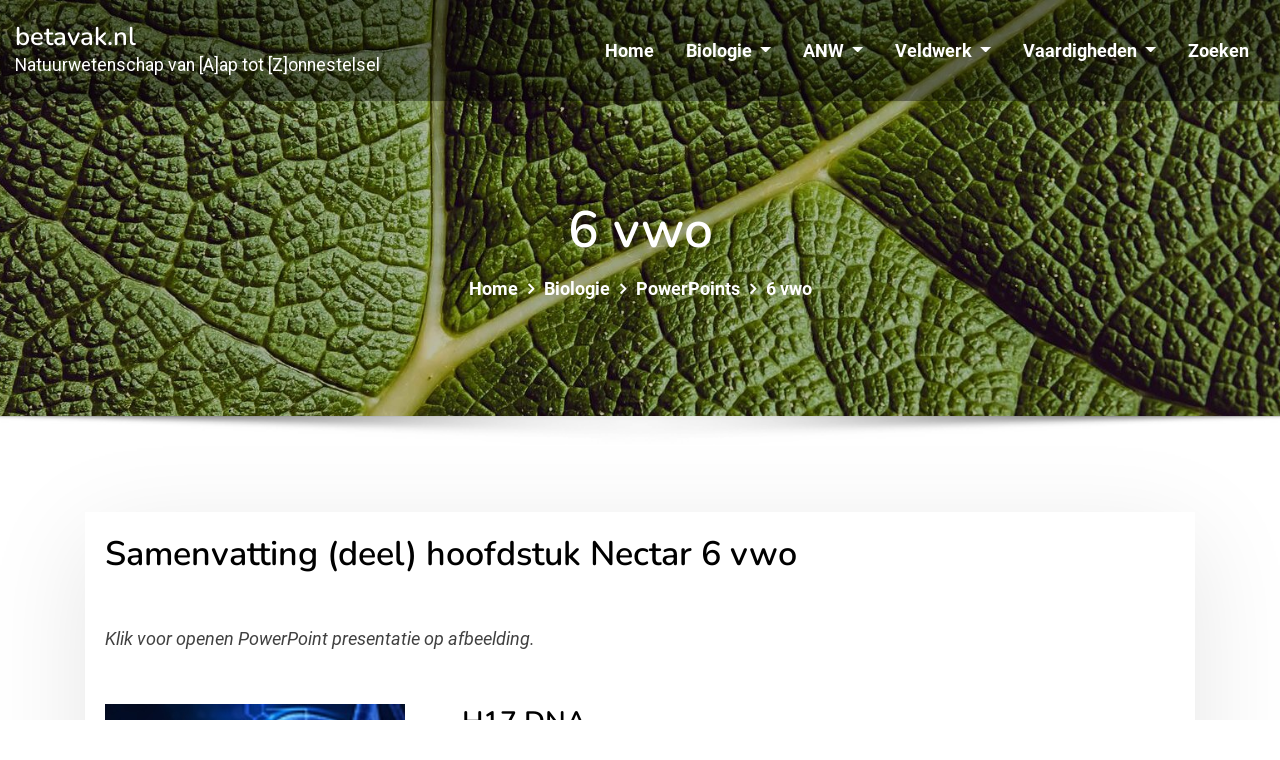

--- FILE ---
content_type: text/html; charset=UTF-8
request_url: https://www.betavak.nl/biologie/powerpoints-biologie-tweede-fase-nectar/powerpoints-biologe-nectar-6-vwo/
body_size: 18030
content:
<!DOCTYPE html>
<html lang="nl-NL">
<head>	
<meta charset="UTF-8">
<meta name="viewport" content="width=device-width, initial-scale=1">
<meta http-equiv="x-ua-compatible" content="ie=edge">
<meta name='robots' content='index, follow, max-image-preview:large, max-snippet:-1, max-video-preview:-1' />
<style>img:is([sizes="auto" i], [sizes^="auto," i]) { contain-intrinsic-size: 3000px 1500px }</style>
<!-- This site is optimized with the Yoast SEO plugin v25.6 - https://yoast.com/wordpress/plugins/seo/ -->
<title>6 vwo - betavak.nl</title>
<meta name="description" content="Samenvattingen biologie van (deel) hoofdtukken Nectar 4e editie vwo 6 door PowerPoint presentaties." />
<link rel="canonical" href="https://www.betavak.nl/biologie/powerpoints-biologie-tweede-fase-nectar/powerpoints-biologe-nectar-6-vwo/" />
<meta property="og:locale" content="nl_NL" />
<meta property="og:type" content="article" />
<meta property="og:title" content="6 vwo - betavak.nl" />
<meta property="og:description" content="Samenvattingen biologie van (deel) hoofdtukken Nectar 4e editie vwo 6 door PowerPoint presentaties." />
<meta property="og:url" content="https://www.betavak.nl/biologie/powerpoints-biologie-tweede-fase-nectar/powerpoints-biologe-nectar-6-vwo/" />
<meta property="og:site_name" content="betavak.nl" />
<meta property="article:modified_time" content="2024-01-22T21:28:54+00:00" />
<meta property="og:image" content="https://www.betavak.nl/wp-content/uploads/2022/08/H17-DNA.jpg" />
<meta name="twitter:card" content="summary_large_image" />
<meta name="twitter:label1" content="Geschatte leestijd" />
<meta name="twitter:data1" content="2 minuten" />
<script type="application/ld+json" class="yoast-schema-graph">{"@context":"https://schema.org","@graph":[{"@type":"WebPage","@id":"https://www.betavak.nl/biologie/powerpoints-biologie-tweede-fase-nectar/powerpoints-biologe-nectar-6-vwo/","url":"https://www.betavak.nl/biologie/powerpoints-biologie-tweede-fase-nectar/powerpoints-biologe-nectar-6-vwo/","name":"6 vwo - betavak.nl","isPartOf":{"@id":"https://www.betavak.nl/#website"},"primaryImageOfPage":{"@id":"https://www.betavak.nl/biologie/powerpoints-biologie-tweede-fase-nectar/powerpoints-biologe-nectar-6-vwo/#primaryimage"},"image":{"@id":"https://www.betavak.nl/biologie/powerpoints-biologie-tweede-fase-nectar/powerpoints-biologe-nectar-6-vwo/#primaryimage"},"thumbnailUrl":"https://www.betavak.nl/wp-content/uploads/2022/08/H17-DNA.jpg","datePublished":"2022-08-24T15:32:08+00:00","dateModified":"2024-01-22T21:28:54+00:00","description":"Samenvattingen biologie van (deel) hoofdtukken Nectar 4e editie vwo 6 door PowerPoint presentaties.","breadcrumb":{"@id":"https://www.betavak.nl/biologie/powerpoints-biologie-tweede-fase-nectar/powerpoints-biologe-nectar-6-vwo/#breadcrumb"},"inLanguage":"nl-NL","potentialAction":[{"@type":"ReadAction","target":["https://www.betavak.nl/biologie/powerpoints-biologie-tweede-fase-nectar/powerpoints-biologe-nectar-6-vwo/"]}]},{"@type":"ImageObject","inLanguage":"nl-NL","@id":"https://www.betavak.nl/biologie/powerpoints-biologie-tweede-fase-nectar/powerpoints-biologe-nectar-6-vwo/#primaryimage","url":"https://www.betavak.nl/wp-content/uploads/2022/08/H17-DNA.jpg","contentUrl":"https://www.betavak.nl/wp-content/uploads/2022/08/H17-DNA.jpg","width":300,"height":169},{"@type":"BreadcrumbList","@id":"https://www.betavak.nl/biologie/powerpoints-biologie-tweede-fase-nectar/powerpoints-biologe-nectar-6-vwo/#breadcrumb","itemListElement":[{"@type":"ListItem","position":1,"name":"Home","item":"https://www.betavak.nl/"},{"@type":"ListItem","position":2,"name":"Biologie","item":"https://www.betavak.nl/biologie/"},{"@type":"ListItem","position":3,"name":"PowerPoints","item":"https://www.betavak.nl/biologie/powerpoints-biologie-tweede-fase-nectar/"},{"@type":"ListItem","position":4,"name":"6 vwo"}]},{"@type":"WebSite","@id":"https://www.betavak.nl/#website","url":"https://www.betavak.nl/","name":"betavak.nl","description":"Natuurwetenschap van [A]ap tot [Z]onnestelsel","publisher":{"@id":"https://www.betavak.nl/#organization"},"potentialAction":[{"@type":"SearchAction","target":{"@type":"EntryPoint","urlTemplate":"https://www.betavak.nl/?s={search_term_string}"},"query-input":{"@type":"PropertyValueSpecification","valueRequired":true,"valueName":"search_term_string"}}],"inLanguage":"nl-NL"},{"@type":"Organization","@id":"https://www.betavak.nl/#organization","name":"betavak.nl","url":"https://www.betavak.nl/","logo":{"@type":"ImageObject","inLanguage":"nl-NL","@id":"https://www.betavak.nl/#/schema/logo/image/","url":"https://www.betavak.nl/wp-content/uploads/2022/07/cropped-favicon.png","contentUrl":"https://www.betavak.nl/wp-content/uploads/2022/07/cropped-favicon.png","width":512,"height":512,"caption":"betavak.nl"},"image":{"@id":"https://www.betavak.nl/#/schema/logo/image/"}}]}</script>
<!-- / Yoast SEO plugin. -->
<link rel='dns-prefetch' href='//fonts.googleapis.com' />
<link rel="alternate" type="application/rss+xml" title="betavak.nl &raquo; feed" href="https://www.betavak.nl/feed/" />
<link rel="alternate" type="application/rss+xml" title="betavak.nl &raquo; reacties feed" href="https://www.betavak.nl/comments/feed/" />
<script type="text/javascript">
/* <![CDATA[ */
window._wpemojiSettings = {"baseUrl":"https:\/\/s.w.org\/images\/core\/emoji\/16.0.1\/72x72\/","ext":".png","svgUrl":"https:\/\/s.w.org\/images\/core\/emoji\/16.0.1\/svg\/","svgExt":".svg","source":{"concatemoji":"https:\/\/www.betavak.nl\/wp-includes\/js\/wp-emoji-release.min.js?ver=6.8.2"}};
/*! This file is auto-generated */
!function(s,n){var o,i,e;function c(e){try{var t={supportTests:e,timestamp:(new Date).valueOf()};sessionStorage.setItem(o,JSON.stringify(t))}catch(e){}}function p(e,t,n){e.clearRect(0,0,e.canvas.width,e.canvas.height),e.fillText(t,0,0);var t=new Uint32Array(e.getImageData(0,0,e.canvas.width,e.canvas.height).data),a=(e.clearRect(0,0,e.canvas.width,e.canvas.height),e.fillText(n,0,0),new Uint32Array(e.getImageData(0,0,e.canvas.width,e.canvas.height).data));return t.every(function(e,t){return e===a[t]})}function u(e,t){e.clearRect(0,0,e.canvas.width,e.canvas.height),e.fillText(t,0,0);for(var n=e.getImageData(16,16,1,1),a=0;a<n.data.length;a++)if(0!==n.data[a])return!1;return!0}function f(e,t,n,a){switch(t){case"flag":return n(e,"\ud83c\udff3\ufe0f\u200d\u26a7\ufe0f","\ud83c\udff3\ufe0f\u200b\u26a7\ufe0f")?!1:!n(e,"\ud83c\udde8\ud83c\uddf6","\ud83c\udde8\u200b\ud83c\uddf6")&&!n(e,"\ud83c\udff4\udb40\udc67\udb40\udc62\udb40\udc65\udb40\udc6e\udb40\udc67\udb40\udc7f","\ud83c\udff4\u200b\udb40\udc67\u200b\udb40\udc62\u200b\udb40\udc65\u200b\udb40\udc6e\u200b\udb40\udc67\u200b\udb40\udc7f");case"emoji":return!a(e,"\ud83e\udedf")}return!1}function g(e,t,n,a){var r="undefined"!=typeof WorkerGlobalScope&&self instanceof WorkerGlobalScope?new OffscreenCanvas(300,150):s.createElement("canvas"),o=r.getContext("2d",{willReadFrequently:!0}),i=(o.textBaseline="top",o.font="600 32px Arial",{});return e.forEach(function(e){i[e]=t(o,e,n,a)}),i}function t(e){var t=s.createElement("script");t.src=e,t.defer=!0,s.head.appendChild(t)}"undefined"!=typeof Promise&&(o="wpEmojiSettingsSupports",i=["flag","emoji"],n.supports={everything:!0,everythingExceptFlag:!0},e=new Promise(function(e){s.addEventListener("DOMContentLoaded",e,{once:!0})}),new Promise(function(t){var n=function(){try{var e=JSON.parse(sessionStorage.getItem(o));if("object"==typeof e&&"number"==typeof e.timestamp&&(new Date).valueOf()<e.timestamp+604800&&"object"==typeof e.supportTests)return e.supportTests}catch(e){}return null}();if(!n){if("undefined"!=typeof Worker&&"undefined"!=typeof OffscreenCanvas&&"undefined"!=typeof URL&&URL.createObjectURL&&"undefined"!=typeof Blob)try{var e="postMessage("+g.toString()+"("+[JSON.stringify(i),f.toString(),p.toString(),u.toString()].join(",")+"));",a=new Blob([e],{type:"text/javascript"}),r=new Worker(URL.createObjectURL(a),{name:"wpTestEmojiSupports"});return void(r.onmessage=function(e){c(n=e.data),r.terminate(),t(n)})}catch(e){}c(n=g(i,f,p,u))}t(n)}).then(function(e){for(var t in e)n.supports[t]=e[t],n.supports.everything=n.supports.everything&&n.supports[t],"flag"!==t&&(n.supports.everythingExceptFlag=n.supports.everythingExceptFlag&&n.supports[t]);n.supports.everythingExceptFlag=n.supports.everythingExceptFlag&&!n.supports.flag,n.DOMReady=!1,n.readyCallback=function(){n.DOMReady=!0}}).then(function(){return e}).then(function(){var e;n.supports.everything||(n.readyCallback(),(e=n.source||{}).concatemoji?t(e.concatemoji):e.wpemoji&&e.twemoji&&(t(e.twemoji),t(e.wpemoji)))}))}((window,document),window._wpemojiSettings);
/* ]]> */
</script>
<!-- <link rel='stylesheet' id='consultstreet-theme-fonts-css' href='https://www.betavak.nl/wp-content/fonts/7677eb66ad1bb07524ea1cb33f7d5260.css?ver=20201110' type='text/css' media='all' /> -->
<link rel="stylesheet" type="text/css" href="//www.betavak.nl/wp-content/cache/wpfc-minified/e4sun44d/27g6o.css" media="all"/>
<style id='wp-emoji-styles-inline-css' type='text/css'>
img.wp-smiley, img.emoji {
display: inline !important;
border: none !important;
box-shadow: none !important;
height: 1em !important;
width: 1em !important;
margin: 0 0.07em !important;
vertical-align: -0.1em !important;
background: none !important;
padding: 0 !important;
}
</style>
<!-- <link rel='stylesheet' id='wp-block-library-css' href='https://www.betavak.nl/wp-includes/css/dist/block-library/style.min.css?ver=6.8.2' type='text/css' media='all' /> -->
<link rel="stylesheet" type="text/css" href="//www.betavak.nl/wp-content/cache/wpfc-minified/7bo6aqwt/2hd4d.css" media="all"/>
<style id='classic-theme-styles-inline-css' type='text/css'>
/*! This file is auto-generated */
.wp-block-button__link{color:#fff;background-color:#32373c;border-radius:9999px;box-shadow:none;text-decoration:none;padding:calc(.667em + 2px) calc(1.333em + 2px);font-size:1.125em}.wp-block-file__button{background:#32373c;color:#fff;text-decoration:none}
</style>
<!-- <link rel='stylesheet' id='awsm-ead-public-css' href='https://www.betavak.nl/wp-content/plugins/embed-any-document/css/embed-public.min.css?ver=2.7.7' type='text/css' media='all' /> -->
<link rel="stylesheet" type="text/css" href="//www.betavak.nl/wp-content/cache/wpfc-minified/mbv44ymc/2hd4d.css" media="all"/>
<style id='global-styles-inline-css' type='text/css'>
:root{--wp--preset--aspect-ratio--square: 1;--wp--preset--aspect-ratio--4-3: 4/3;--wp--preset--aspect-ratio--3-4: 3/4;--wp--preset--aspect-ratio--3-2: 3/2;--wp--preset--aspect-ratio--2-3: 2/3;--wp--preset--aspect-ratio--16-9: 16/9;--wp--preset--aspect-ratio--9-16: 9/16;--wp--preset--color--black: #000000;--wp--preset--color--cyan-bluish-gray: #abb8c3;--wp--preset--color--white: #ffffff;--wp--preset--color--pale-pink: #f78da7;--wp--preset--color--vivid-red: #cf2e2e;--wp--preset--color--luminous-vivid-orange: #ff6900;--wp--preset--color--luminous-vivid-amber: #fcb900;--wp--preset--color--light-green-cyan: #7bdcb5;--wp--preset--color--vivid-green-cyan: #00d084;--wp--preset--color--pale-cyan-blue: #8ed1fc;--wp--preset--color--vivid-cyan-blue: #0693e3;--wp--preset--color--vivid-purple: #9b51e0;--wp--preset--gradient--vivid-cyan-blue-to-vivid-purple: linear-gradient(135deg,rgba(6,147,227,1) 0%,rgb(155,81,224) 100%);--wp--preset--gradient--light-green-cyan-to-vivid-green-cyan: linear-gradient(135deg,rgb(122,220,180) 0%,rgb(0,208,130) 100%);--wp--preset--gradient--luminous-vivid-amber-to-luminous-vivid-orange: linear-gradient(135deg,rgba(252,185,0,1) 0%,rgba(255,105,0,1) 100%);--wp--preset--gradient--luminous-vivid-orange-to-vivid-red: linear-gradient(135deg,rgba(255,105,0,1) 0%,rgb(207,46,46) 100%);--wp--preset--gradient--very-light-gray-to-cyan-bluish-gray: linear-gradient(135deg,rgb(238,238,238) 0%,rgb(169,184,195) 100%);--wp--preset--gradient--cool-to-warm-spectrum: linear-gradient(135deg,rgb(74,234,220) 0%,rgb(151,120,209) 20%,rgb(207,42,186) 40%,rgb(238,44,130) 60%,rgb(251,105,98) 80%,rgb(254,248,76) 100%);--wp--preset--gradient--blush-light-purple: linear-gradient(135deg,rgb(255,206,236) 0%,rgb(152,150,240) 100%);--wp--preset--gradient--blush-bordeaux: linear-gradient(135deg,rgb(254,205,165) 0%,rgb(254,45,45) 50%,rgb(107,0,62) 100%);--wp--preset--gradient--luminous-dusk: linear-gradient(135deg,rgb(255,203,112) 0%,rgb(199,81,192) 50%,rgb(65,88,208) 100%);--wp--preset--gradient--pale-ocean: linear-gradient(135deg,rgb(255,245,203) 0%,rgb(182,227,212) 50%,rgb(51,167,181) 100%);--wp--preset--gradient--electric-grass: linear-gradient(135deg,rgb(202,248,128) 0%,rgb(113,206,126) 100%);--wp--preset--gradient--midnight: linear-gradient(135deg,rgb(2,3,129) 0%,rgb(40,116,252) 100%);--wp--preset--font-size--small: 13px;--wp--preset--font-size--medium: 20px;--wp--preset--font-size--large: 36px;--wp--preset--font-size--x-large: 42px;--wp--preset--spacing--20: 0.44rem;--wp--preset--spacing--30: 0.67rem;--wp--preset--spacing--40: 1rem;--wp--preset--spacing--50: 1.5rem;--wp--preset--spacing--60: 2.25rem;--wp--preset--spacing--70: 3.38rem;--wp--preset--spacing--80: 5.06rem;--wp--preset--shadow--natural: 6px 6px 9px rgba(0, 0, 0, 0.2);--wp--preset--shadow--deep: 12px 12px 50px rgba(0, 0, 0, 0.4);--wp--preset--shadow--sharp: 6px 6px 0px rgba(0, 0, 0, 0.2);--wp--preset--shadow--outlined: 6px 6px 0px -3px rgba(255, 255, 255, 1), 6px 6px rgba(0, 0, 0, 1);--wp--preset--shadow--crisp: 6px 6px 0px rgba(0, 0, 0, 1);}:where(.is-layout-flex){gap: 0.5em;}:where(.is-layout-grid){gap: 0.5em;}body .is-layout-flex{display: flex;}.is-layout-flex{flex-wrap: wrap;align-items: center;}.is-layout-flex > :is(*, div){margin: 0;}body .is-layout-grid{display: grid;}.is-layout-grid > :is(*, div){margin: 0;}:where(.wp-block-columns.is-layout-flex){gap: 2em;}:where(.wp-block-columns.is-layout-grid){gap: 2em;}:where(.wp-block-post-template.is-layout-flex){gap: 1.25em;}:where(.wp-block-post-template.is-layout-grid){gap: 1.25em;}.has-black-color{color: var(--wp--preset--color--black) !important;}.has-cyan-bluish-gray-color{color: var(--wp--preset--color--cyan-bluish-gray) !important;}.has-white-color{color: var(--wp--preset--color--white) !important;}.has-pale-pink-color{color: var(--wp--preset--color--pale-pink) !important;}.has-vivid-red-color{color: var(--wp--preset--color--vivid-red) !important;}.has-luminous-vivid-orange-color{color: var(--wp--preset--color--luminous-vivid-orange) !important;}.has-luminous-vivid-amber-color{color: var(--wp--preset--color--luminous-vivid-amber) !important;}.has-light-green-cyan-color{color: var(--wp--preset--color--light-green-cyan) !important;}.has-vivid-green-cyan-color{color: var(--wp--preset--color--vivid-green-cyan) !important;}.has-pale-cyan-blue-color{color: var(--wp--preset--color--pale-cyan-blue) !important;}.has-vivid-cyan-blue-color{color: var(--wp--preset--color--vivid-cyan-blue) !important;}.has-vivid-purple-color{color: var(--wp--preset--color--vivid-purple) !important;}.has-black-background-color{background-color: var(--wp--preset--color--black) !important;}.has-cyan-bluish-gray-background-color{background-color: var(--wp--preset--color--cyan-bluish-gray) !important;}.has-white-background-color{background-color: var(--wp--preset--color--white) !important;}.has-pale-pink-background-color{background-color: var(--wp--preset--color--pale-pink) !important;}.has-vivid-red-background-color{background-color: var(--wp--preset--color--vivid-red) !important;}.has-luminous-vivid-orange-background-color{background-color: var(--wp--preset--color--luminous-vivid-orange) !important;}.has-luminous-vivid-amber-background-color{background-color: var(--wp--preset--color--luminous-vivid-amber) !important;}.has-light-green-cyan-background-color{background-color: var(--wp--preset--color--light-green-cyan) !important;}.has-vivid-green-cyan-background-color{background-color: var(--wp--preset--color--vivid-green-cyan) !important;}.has-pale-cyan-blue-background-color{background-color: var(--wp--preset--color--pale-cyan-blue) !important;}.has-vivid-cyan-blue-background-color{background-color: var(--wp--preset--color--vivid-cyan-blue) !important;}.has-vivid-purple-background-color{background-color: var(--wp--preset--color--vivid-purple) !important;}.has-black-border-color{border-color: var(--wp--preset--color--black) !important;}.has-cyan-bluish-gray-border-color{border-color: var(--wp--preset--color--cyan-bluish-gray) !important;}.has-white-border-color{border-color: var(--wp--preset--color--white) !important;}.has-pale-pink-border-color{border-color: var(--wp--preset--color--pale-pink) !important;}.has-vivid-red-border-color{border-color: var(--wp--preset--color--vivid-red) !important;}.has-luminous-vivid-orange-border-color{border-color: var(--wp--preset--color--luminous-vivid-orange) !important;}.has-luminous-vivid-amber-border-color{border-color: var(--wp--preset--color--luminous-vivid-amber) !important;}.has-light-green-cyan-border-color{border-color: var(--wp--preset--color--light-green-cyan) !important;}.has-vivid-green-cyan-border-color{border-color: var(--wp--preset--color--vivid-green-cyan) !important;}.has-pale-cyan-blue-border-color{border-color: var(--wp--preset--color--pale-cyan-blue) !important;}.has-vivid-cyan-blue-border-color{border-color: var(--wp--preset--color--vivid-cyan-blue) !important;}.has-vivid-purple-border-color{border-color: var(--wp--preset--color--vivid-purple) !important;}.has-vivid-cyan-blue-to-vivid-purple-gradient-background{background: var(--wp--preset--gradient--vivid-cyan-blue-to-vivid-purple) !important;}.has-light-green-cyan-to-vivid-green-cyan-gradient-background{background: var(--wp--preset--gradient--light-green-cyan-to-vivid-green-cyan) !important;}.has-luminous-vivid-amber-to-luminous-vivid-orange-gradient-background{background: var(--wp--preset--gradient--luminous-vivid-amber-to-luminous-vivid-orange) !important;}.has-luminous-vivid-orange-to-vivid-red-gradient-background{background: var(--wp--preset--gradient--luminous-vivid-orange-to-vivid-red) !important;}.has-very-light-gray-to-cyan-bluish-gray-gradient-background{background: var(--wp--preset--gradient--very-light-gray-to-cyan-bluish-gray) !important;}.has-cool-to-warm-spectrum-gradient-background{background: var(--wp--preset--gradient--cool-to-warm-spectrum) !important;}.has-blush-light-purple-gradient-background{background: var(--wp--preset--gradient--blush-light-purple) !important;}.has-blush-bordeaux-gradient-background{background: var(--wp--preset--gradient--blush-bordeaux) !important;}.has-luminous-dusk-gradient-background{background: var(--wp--preset--gradient--luminous-dusk) !important;}.has-pale-ocean-gradient-background{background: var(--wp--preset--gradient--pale-ocean) !important;}.has-electric-grass-gradient-background{background: var(--wp--preset--gradient--electric-grass) !important;}.has-midnight-gradient-background{background: var(--wp--preset--gradient--midnight) !important;}.has-small-font-size{font-size: var(--wp--preset--font-size--small) !important;}.has-medium-font-size{font-size: var(--wp--preset--font-size--medium) !important;}.has-large-font-size{font-size: var(--wp--preset--font-size--large) !important;}.has-x-large-font-size{font-size: var(--wp--preset--font-size--x-large) !important;}
:where(.wp-block-post-template.is-layout-flex){gap: 1.25em;}:where(.wp-block-post-template.is-layout-grid){gap: 1.25em;}
:where(.wp-block-columns.is-layout-flex){gap: 2em;}:where(.wp-block-columns.is-layout-grid){gap: 2em;}
:root :where(.wp-block-pullquote){font-size: 1.5em;line-height: 1.6;}
</style>
<!-- <link rel='stylesheet' id='bootstrap-css' href='https://www.betavak.nl/wp-content/themes/consultstreet/assets/css/bootstrap.css?ver=6.8.2' type='text/css' media='all' /> -->
<!-- <link rel='stylesheet' id='font-awesome-css' href='https://www.betavak.nl/wp-content/themes/consultstreet/assets/css/font-awesome/css/font-awesome.css?ver=4.7.0' type='text/css' media='all' /> -->
<!-- <link rel='stylesheet' id='consultstreet-style-css' href='https://www.betavak.nl/wp-content/themes/consultstreet/style.css?ver=6.8.2' type='text/css' media='all' /> -->
<link rel="stylesheet" type="text/css" href="//www.betavak.nl/wp-content/cache/wpfc-minified/q6s7s3kh/2hd4d.css" media="all"/>
<style id='consultstreet-style-inline-css' type='text/css'>
.theme-page-header-area {
background: #17212c url(https://www.betavak.nl/wp-content/uploads/2022/07/leaf.jpg);
background-attachment: scroll;
background-position: top center;
background-repeat: no-repeat;
background-size: cover;
}
.navbar img.custom-logo, .theme-header-magazine img.custom-logo{
max-width: 257px;
height: auto;
}
.theme-slider-content .title-large {
color: #fff;
}
.theme-slider-content .description {
color: #fff;
}
body { font-family: Roboto !important; }
body { font-size: 1.1rem !important; }
h1 { font-family: Nunito !important; }
h2 { font-family: Nunito !important; }
h3 { font-family: Nunito !important; }
h4 { font-family: Nunito !important; }
</style>
<!-- <link rel='stylesheet' id='consultstreet-theme-default-css' href='https://www.betavak.nl/wp-content/themes/consultstreet/assets/css/theme-default.css?ver=6.8.2' type='text/css' media='all' /> -->
<!-- <link rel='stylesheet' id='animate-css-css' href='https://www.betavak.nl/wp-content/themes/consultstreet/assets/css/animate.css?ver=6.8.2' type='text/css' media='all' /> -->
<!-- <link rel='stylesheet' id='owl.carousel-css-css' href='https://www.betavak.nl/wp-content/themes/consultstreet/assets/css/owl.carousel.css?ver=6.8.2' type='text/css' media='all' /> -->
<!-- <link rel='stylesheet' id='bootstrap-smartmenus-css-css' href='https://www.betavak.nl/wp-content/themes/consultstreet/assets/css/bootstrap-smartmenus.css?ver=6.8.2' type='text/css' media='all' /> -->
<link rel="stylesheet" type="text/css" href="//www.betavak.nl/wp-content/cache/wpfc-minified/33babae9/2hd4d.css" media="all"/>
<link rel='stylesheet' id='consultstreet-google-fonts-css' href='//fonts.googleapis.com/css?family=ABeeZee%7CAbel%7CAbril+Fatface%7CAclonica%7CAcme%7CActor%7CAdamina%7CAdvent+Pro%7CAguafina+Script%7CAkronim%7CAladin%7CAldrich%7CAlef%7CAlegreya%7CAlegreya+SC%7CAlegreya+Sans%7CAlegreya+Sans+SC%7CAlex+Brush%7CAlfa+Slab+One%7CAlice%7CAlike%7CAlike+Angular%7CAllan%7CAllerta%7CAllerta+Stencil%7CAllura%7CAlmendra%7CAlmendra+Display%7CAlmendra+SC%7CAmarante%7CAmaranth%7CAmatic+SC%7CAmatica+SC%7CAmethysta%7CAmiko%7CAmiri%7CAmita%7CAnaheim%7CAndada%7CAndika%7CAngkor%7CAnnie+Use+Your+Telescope%7CAnonymous+Pro%7CAntic%7CAntic+Didone%7CAntic+Slab%7CAnton%7CArapey%7CArbutus%7CArbutus+Slab%7CArchitects+Daughter%7CArchivo+Black%7CArchivo+Narrow%7CAref+Ruqaa%7CArima+Madurai%7CArimo%7CArizonia%7CArmata%7CArtifika%7CArvo%7CArya%7CAsap%7CAsar%7CAsset%7CAssistant%7CAstloch%7CAsul%7CAthiti%7CAtma%7CAtomic+Age%7CAubrey%7CAudiowide%7CAutour+One%7CAverage%7CAverage+Sans%7CAveria+Gruesa+Libre%7CAveria+Libre%7CAveria+Sans+Libre%7CAveria+Serif+Libre%7CBad+Script%7CBaloo%7CBaloo+Bhai%7CBaloo+Da%7CBaloo+Thambi%7CBalthazar%7CBangers%7CBarlow%7CBasic%7CBattambang%7CBaumans%7CBayon%7CBelgrano%7CBelleza%7CBenchNine%7CBentham%7CBerkshire+Swash%7CBevan%7CBigelow+Rules%7CBigshot+One%7CBilbo%7CBilbo+Swash+Caps%7CBioRhyme%7CBioRhyme+Expanded%7CBiryani%7CBitter%7CBlack+Ops+One%7CBokor%7CBonbon%7CBoogaloo%7CBowlby+One%7CBowlby+One+SC%7CBrawler%7CBree+Serif%7CBubblegum+Sans%7CBubbler+One%7CBuda%7CBuenard%7CBungee%7CBungee+Hairline%7CBungee+Inline%7CBungee+Outline%7CBungee+Shade%7CButcherman%7CButterfly+Kids%7CCabin%7CCabin+Condensed%7CCabin+Sketch%7CCaesar+Dressing%7CCagliostro%7CCairo%7CCalligraffitti%7CCambay%7CCambo%7CCandal%7CCantarell%7CCantata+One%7CCantora+One%7CCapriola%7CCardo%7CCarme%7CCarrois+Gothic%7CCarrois+Gothic+SC%7CCarter+One%7CCatamaran%7CCaudex%7CCaveat%7CCaveat+Brush%7CCedarville+Cursive%7CCeviche+One%7CChanga%7CChanga+One%7CChango%7CChathura%7CChau+Philomene+One%7CChela+One%7CChelsea+Market%7CChenla%7CCherry+Cream+Soda%7CCherry+Swash%7CChewy%7CChicle%7CChivo%7CChonburi%7CCinzel%7CCinzel+Decorative%7CClicker+Script%7CCoda%7CCoda+Caption%7CCodystar%7CCoiny%7CCombo%7CComfortaa%7CComing+Soon%7CConcert+One%7CCondiment%7CContent%7CContrail+One%7CConvergence%7CCookie%7CCopse%7CCorben%7CCormorant%7CCormorant+Garamond%7CCormorant+Infant%7CCormorant+SC%7CCormorant+Unicase%7CCormorant+Upright%7CCourgette%7CCousine%7CCoustard%7CCovered+By+Your+Grace%7CCrafty+Girls%7CCreepster%7CCrete+Round%7CCrimson+Text%7CCroissant+One%7CCrushed%7CCuprum%7CCutive%7CCutive+Mono%7CDamion%7CDancing+Script%7CDangrek%7CDavid+Libre%7CDawning+of+a+New+Day%7CDays+One%7CDekko%7CDelius%7CDelius+Swash+Caps%7CDelius+Unicase%7CDella+Respira%7CDenk+One%7CDevonshire%7CDhurjati%7CDidact+Gothic%7CDiplomata%7CDiplomata+SC%7CDomine%7CDonegal+One%7CDoppio+One%7CDorsa%7CDosis%7CDr+Sugiyama%7CDroid+Sans%7CDroid+Sans+Mono%7CDroid+Serif%7CDuru+Sans%7CDynalight%7CEB+Garamond%7CEagle+Lake%7CEater%7CEconomica%7CEczar%7CEk+Mukta%7CEl+Messiri%7CElectrolize%7CElsie%7CElsie+Swash+Caps%7CEmblema+One%7CEmilys+Candy%7CEngagement%7CEnglebert%7CEnriqueta%7CErica+One%7CEsteban%7CEuphoria+Script%7CEwert%7CExo%7CExo+2%7CExpletus+Sans%7CFanwood+Text%7CFarsan%7CFascinate%7CFascinate+Inline%7CFaster+One%7CFasthand%7CFauna+One%7CFederant%7CFedero%7CFelipa%7CFenix%7CFinger+Paint%7CFira+Mono%7CFira+Sans%7CFjalla+One%7CFjord+One%7CFlamenco%7CFlavors%7CFondamento%7CFontdiner+Swanky%7CForum%7CFrancois+One%7CFrank+Ruhl+Libre%7CFreckle+Face%7CFredericka+the+Great%7CFredoka+One%7CFreehand%7CFresca%7CFrijole%7CFruktur%7CFugaz+One%7CGFS+Didot%7CGFS+Neohellenic%7CGabriela%7CGafata%7CGalada%7CGaldeano%7CGalindo%7CGentium+Basic%7CGentium+Book+Basic%7CGeo%7CGeostar%7CGeostar+Fill%7CGermania+One%7CGidugu%7CGilda+Display%7CGive+You+Glory%7CGlass+Antiqua%7CGlegoo%7CGloria+Hallelujah%7CGoblin+One%7CGochi+Hand%7CGorditas%7CGoudy+Bookletter+1911%7CGraduate%7CGrand+Hotel%7CGravitas+One%7CGreat+Vibes%7CGriffy%7CGruppo%7CGudea%7CGurajada%7CHabibi%7CHalant%7CHammersmith+One%7CHanalei%7CHanalei+Fill%7CHandlee%7CHanuman%7CHappy+Monkey%7CHarmattan%7CHeadland+One%7CHeebo%7CHenny+Penny%7CHerr+Von+Muellerhoff%7CHind%7CHind+Guntur%7CHind+Madurai%7CHind+Siliguri%7CHind+Vadodara%7CHoltwood+One+SC%7CHomemade+Apple%7CHomenaje%7CIM+Fell+DW+Pica%7CIM+Fell+DW+Pica+SC%7CIM+Fell+Double+Pica%7CIM+Fell+Double+Pica+SC%7CIM+Fell+English%7CIM+Fell+English+SC%7CIM+Fell+French+Canon%7CIM+Fell+French+Canon+SC%7CIM+Fell+Great+Primer%7CIM+Fell+Great+Primer+SC%7CIceberg%7CIceland%7CImprima%7CInconsolata%7CInder%7CIndie+Flower%7CInika%7CInknut+Antiqua%7CIrish+Grover%7CIstok+Web%7CItaliana%7CItalianno%7CItim%7CJacques+Francois%7CJacques+Francois+Shadow%7CJaldi%7CJim+Nightshade%7CJockey+One%7CJolly+Lodger%7CJomhuria%7CJosefin+Sans%7CJosefin+Slab%7CJoti+One%7CJudson%7CJulee%7CJulius+Sans+One%7CJunge%7CJura%7CJust+Another+Hand%7CJust+Me+Again+Down+Here%7CKadwa%7CKalam%7CKameron%7CKanit%7CKantumruy%7CKarla%7CKarma%7CKatibeh%7CKaushan+Script%7CKavivanar%7CKavoon%7CKdam+Thmor%7CKeania+One%7CKelly+Slab%7CKenia%7CKhand%7CKhmer%7CKhula%7CKite+One%7CKnewave%7CKotta+One%7CKoulen%7CKranky%7CKreon%7CKristi%7CKrona+One%7CKumar+One%7CKumar+One+Outline%7CKurale%7CLa+Belle+Aurore%7CLaila%7CLakki+Reddy%7CLalezar%7CLancelot%7CLateef%7CLato%7CLeague+Script%7CLeckerli+One%7CLedger%7CLekton%7CLemon%7CLemonada%7CLibre+Baskerville%7CLibre+Franklin%7CLife+Savers%7CLilita+One%7CLily+Script+One%7CLimelight%7CLinden+Hill%7CLobster%7CLobster+Two%7CLondrina+Outline%7CLondrina+Shadow%7CLondrina+Sketch%7CLondrina+Solid%7CLora%7CLove+Ya+Like+A+Sister%7CLoved+by+the+King%7CLovers+Quarrel%7CLuckiest+Guy%7CLusitana%7CLustria%7CMacondo%7CMacondo+Swash+Caps%7CMada%7CMagra%7CMaiden+Orange%7CMaitree%7CMako%7CMallanna%7CMandali%7CMarcellus%7CMarcellus+SC%7CMarck+Script%7CMargarine%7CMarko+One%7CMarmelad%7CMartel%7CMartel+Sans%7CMarvel%7CMate%7CMate+SC%7CMaven+Pro%7CMcLaren%7CMeddon%7CMedievalSharp%7CMedula+One%7CMeera+Inimai%7CMegrim%7CMeie+Script%7CMerienda%7CMerienda+One%7CMerriweather%7CMerriweather+Sans%7CMetal%7CMetal+Mania%7CMetamorphous%7CMetrophobic%7CMichroma%7CMilonga%7CMiltonian%7CMiltonian+Tattoo%7CMiniver%7CMiriam+Libre%7CMirza%7CMiss+Fajardose%7CMitr%7CModak%7CModern+Antiqua%7CMogra%7CMolengo%7CMolle%7CMonda%7CMonofett%7CMonoton%7CMonsieur+La+Doulaise%7CMontaga%7CMontez%7CMontserrat%7CMontserrat+Alternates%7CMontserrat+Subrayada%7CMoul%7CMoulpali%7CMountains+of+Christmas%7CMouse+Memoirs%7CMr+Bedfort%7CMr+Dafoe%7CMr+De+Haviland%7CMrs+Saint+Delafield%7CMrs+Sheppards%7CMukta+Vaani%7CMuli%7CMystery+Quest%7CNTR%7CNeucha%7CNeuton%7CNew+Rocker%7CNews+Cycle%7CNiconne%7CNixie+One%7CNobile%7CNokora%7CNorican%7CNosifer%7CNothing+You+Could+Do%7CNoticia+Text%7CNoto+Sans%7CNoto+Serif%7CNova+Cut%7CNova+Flat%7CNova+Mono%7CNova+Oval%7CNova+Round%7CNova+Script%7CNova+Slim%7CNova+Square%7CNumans%7CNunito%7COdor+Mean+Chey%7COffside%7COld+Standard+TT%7COldenburg%7COleo+Script%7COleo+Script+Swash+Caps%7COpen+Sans%7COpen+Sans+Condensed%7COranienbaum%7COrbitron%7COregano%7COrienta%7COriginal+Surfer%7COswald%7COver+the+Rainbow%7COverlock%7COverlock+SC%7COvo%7COxygen%7COxygen+Mono%7CPT+Mono%7CPT+Sans%7CPT+Sans+Caption%7CPT+Sans+Narrow%7CPT+Serif%7CPT+Serif+Caption%7CPacifico%7CPalanquin%7CPalanquin+Dark%7CPaprika%7CParisienne%7CPassero+One%7CPassion+One%7CPathway+Gothic+One%7CPatrick+Hand%7CPatrick+Hand+SC%7CPattaya%7CPatua+One%7CPavanam%7CPaytone+One%7CPeddana%7CPeralta%7CPermanent+Marker%7CPetit+Formal+Script%7CPetrona%7CPhilosopher%7CPiedra%7CPinyon+Script%7CPirata+One%7CPlaster%7CPlay%7CPlayball%7CPlayfair+Display%7CPlayfair+Display+SC%7CPodkova%7CPoiret+One%7CPoller+One%7CPoly%7CPompiere%7CPontano+Sans%7CPoppins%7CPort+Lligat+Sans%7CPort+Lligat+Slab%7CPragati+Narrow%7CPrata%7CPreahvihear%7CPress+Start+2P%7CPridi%7CPrincess+Sofia%7CProciono%7CPrompt%7CProsto+One%7CProza+Libre%7CPuritan%7CPurple+Purse%7CQuando%7CQuantico%7CQuattrocento%7CQuattrocento+Sans%7CQuestrial%7CQuicksand%7CQuintessential%7CQwigley%7CRacing+Sans+One%7CRadley%7CRajdhani%7CRakkas%7CRaleway%7CRaleway+Dots%7CRamabhadra%7CRamaraja%7CRambla%7CRammetto+One%7CRanchers%7CRancho%7CRanga%7CRasa%7CRationale%7CRavi+Prakash%7CRedressed%7CReem+Kufi%7CReenie+Beanie%7CRevalia%7CRhodium+Libre%7CRibeye%7CRibeye+Marrow%7CRighteous%7CRisque%7CRoboto%7CRoboto+Condensed%7CRoboto+Mono%7CRoboto+Slab%7CRochester%7CRock+Salt%7CRokkitt%7CRomanesco%7CRopa+Sans%7CRosario%7CRosarivo%7CRouge+Script%7CRozha+One%7CRubik%7CRubik+Mono+One%7CRubik+One%7CRuda%7CRufina%7CRuge+Boogie%7CRuluko%7CRum+Raisin%7CRuslan+Display%7CRusso+One%7CRuthie%7CRye%7CSacramento%7CSahitya%7CSail%7CSalsa%7CSanchez%7CSancreek%7CSansita+One%7CSarala%7CSarabun%7CSarina%7CSarpanch%7CSatisfy%7CScada%7CScheherazade%7CSchoolbell%7CScope+One%7CSeaweed+Script%7CSecular+One%7CSevillana%7CSeymour+One%7CShadows+Into+Light%7CShadows+Into+Light+Two%7CShanti%7CShare%7CShare+Tech%7CShare+Tech+Mono%7CShojumaru%7CShort+Stack%7CShrikhand%7CSiemreap%7CSigmar+One%7CSignika%7CSignika+Negative%7CSimonetta%7CSintony%7CSirin+Stencil%7CSix+Caps%7CSkranji%7CSlabo+13px%7CSlabo+27px%7CSlackey%7CSmokum%7CSmythe%7CSniglet%7CSnippet%7CSnowburst+One%7CSofadi+One%7CSofia%7CSonsie+One%7CSorts+Mill+Goudy%7CSource+Code+Pro%7CSource+Sans+Pro%7CSource+Serif+Pro%7CSpace+Mono%7CSpecial+Elite%7CSpicy+Rice%7CSpinnaker%7CSpirax%7CSquada+One%7CSree+Krushnadevaraya%7CSriracha%7CStalemate%7CStalinist+One%7CStardos+Stencil%7CStint+Ultra+Condensed%7CStint+Ultra+Expanded%7CStoke%7CStrait%7CSue+Ellen+Francisco%7CSuez+One%7CSumana%7CSunshiney%7CSupermercado+One%7CSura%7CSuranna%7CSuravaram%7CSuwannaphum%7CSwanky+and+Moo+Moo%7CSyncopate%7CTangerine%7CTaprom%7CTauri%7CTaviraj%7CTeko%7CTelex%7CTenali+Ramakrishna%7CTenor+Sans%7CText+Me+One%7CThe+Girl+Next+Door%7CTienne%7CTillana%7CTimmana%7CTinos%7CTitan+One%7CTitillium+Web%7CTrade+Winds%7CTrirong%7CTrocchi%7CTrochut%7CTrykker%7CTulpen+One%7CUbuntu%7CUbuntu+Condensed%7CUbuntu+Mono%7CUltra%7CUncial+Antiqua%7CUnderdog%7CUnica+One%7CUnifrakturCook%7CUnifrakturMaguntia%7CUnkempt%7CUnlock%7CUnna%7CVT323%7CVampiro+One%7CVarela%7CVarela+Round%7CVast+Shadow%7CVesper+Libre%7CVibur%7CVidaloka%7CViga%7CVoces%7CVolkhov%7CVollkorn%7CVoltaire%7CWaiting+for+the+Sunrise%7CWallpoet%7CWalter+Turncoat%7CWarnes%7CWellfleet%7CWendy+One%7CWire+One%7CWork+Sans%7CYanone+Kaffeesatz%7CYantramanav%7CYatra+One%7CYellowtail%7CYeseva+One%7CYesteryear%7CYrsa%7CZeyada&#038;subset=latin%2Clatin-ext' type='text/css' media='all' />
<link rel='stylesheet' id='consultstreet-default-fonts-css' href='//fonts.googleapis.com/css?family=Open+Sans%3A400%2C300%2C300italic%2C400italic%2C600%2C600italic%2C700%2C700italic%7CMontserrat%3A300%2C300italic%2C400%2C400italic%2C500%2C500italic%2C600%2C600italic%2C700%2Citalic%2C800%2C800italic%2C900%2C900italic&#038;subset=latin%2Clatin-ext' type='text/css' media='all' />
<!-- <link rel='stylesheet' id='heateor_sss_frontend_css-css' href='https://www.betavak.nl/wp-content/plugins/sassy-social-share/public/css/sassy-social-share-public.css?ver=3.3.77' type='text/css' media='all' /> -->
<link rel="stylesheet" type="text/css" href="//www.betavak.nl/wp-content/cache/wpfc-minified/6vrpzk7a/2hd4d.css" media="all"/>
<style id='heateor_sss_frontend_css-inline-css' type='text/css'>
.heateor_sss_button_instagram span.heateor_sss_svg,a.heateor_sss_instagram span.heateor_sss_svg{background:radial-gradient(circle at 30% 107%,#fdf497 0,#fdf497 5%,#fd5949 45%,#d6249f 60%,#285aeb 90%)}div.heateor_sss_horizontal_sharing a.heateor_sss_button_instagram span{background:#FF7F50!important;}div.heateor_sss_standard_follow_icons_container a.heateor_sss_button_instagram span{background:#FF7F50}div.heateor_sss_horizontal_sharing a.heateor_sss_button_instagram span:hover{background:#000000!important;}div.heateor_sss_standard_follow_icons_container a.heateor_sss_button_instagram span:hover{background:#000000}.heateor_sss_horizontal_sharing .heateor_sss_svg,.heateor_sss_standard_follow_icons_container .heateor_sss_svg{background-color:#FF7F50!important;background:#FF7F50!important;color:#fff;border-width:0px;border-style:solid;border-color:transparent}.heateor_sss_horizontal_sharing .heateorSssTCBackground{color:#666}.heateor_sss_horizontal_sharing span.heateor_sss_svg:hover,.heateor_sss_standard_follow_icons_container span.heateor_sss_svg:hover{background-color:#000000!important;background:#000000!importantborder-color:transparent;}.heateor_sss_vertical_sharing span.heateor_sss_svg,.heateor_sss_floating_follow_icons_container span.heateor_sss_svg{color:#fff;border-width:0px;border-style:solid;border-color:transparent;}.heateor_sss_vertical_sharing .heateorSssTCBackground{color:#666;}.heateor_sss_vertical_sharing span.heateor_sss_svg:hover,.heateor_sss_floating_follow_icons_container span.heateor_sss_svg:hover{border-color:transparent;}@media screen and (max-width:783px) {.heateor_sss_vertical_sharing{display:none!important}}div.heateor_sss_sharing_title{text-align:center}div.heateor_sss_sharing_ul{width:100%;text-align:center;}div.heateor_sss_horizontal_sharing div.heateor_sss_sharing_ul a{float:none!important;display:inline-block;}
</style>
<script src='//www.betavak.nl/wp-content/cache/wpfc-minified/g516elst/2hd4d.js' type="text/javascript"></script>
<!-- <script type="text/javascript" src="https://www.betavak.nl/wp-includes/js/jquery/jquery.min.js?ver=3.7.1" id="jquery-core-js"></script> -->
<!-- <script type="text/javascript" src="https://www.betavak.nl/wp-includes/js/jquery/jquery-migrate.min.js?ver=3.4.1" id="jquery-migrate-js"></script> -->
<!-- <script type="text/javascript" src="https://www.betavak.nl/wp-content/themes/consultstreet/assets/js/bootstrap.js?ver=6.8.2" id="bootstrap-js-js"></script> -->
<!-- <script type="text/javascript" src="https://www.betavak.nl/wp-content/themes/consultstreet/assets/js/smartmenus/jquery.smartmenus.js?ver=6.8.2" id="consultstreet-smartmenus-js-js"></script> -->
<!-- <script type="text/javascript" src="https://www.betavak.nl/wp-content/themes/consultstreet/assets/js/custom.js?ver=6.8.2" id="consultstreet-custom-js-js"></script> -->
<!-- <script type="text/javascript" src="https://www.betavak.nl/wp-content/themes/consultstreet/assets/js/smartmenus/bootstrap-smartmenus.js?ver=6.8.2" id="bootstrap-smartmenus-js-js"></script> -->
<!-- <script type="text/javascript" src="https://www.betavak.nl/wp-content/themes/consultstreet/assets/js/owl.carousel.js?ver=6.8.2" id="owl-carousel-js-js"></script> -->
<!-- <script type="text/javascript" src="https://www.betavak.nl/wp-content/themes/consultstreet/assets/js/animation/animate.js?ver=6.8.2" id="animate-js-js"></script> -->
<!-- <script type="text/javascript" src="https://www.betavak.nl/wp-content/themes/consultstreet/assets/js/wow.js?ver=6.8.2" id="wow-js-js"></script> -->
<link rel="https://api.w.org/" href="https://www.betavak.nl/wp-json/" /><link rel="alternate" title="JSON" type="application/json" href="https://www.betavak.nl/wp-json/wp/v2/pages/1887" /><link rel="EditURI" type="application/rsd+xml" title="RSD" href="https://www.betavak.nl/xmlrpc.php?rsd" />
<meta name="generator" content="WordPress 6.8.2" />
<link rel='shortlink' href='https://www.betavak.nl/?p=1887' />
<link rel="alternate" title="oEmbed (JSON)" type="application/json+oembed" href="https://www.betavak.nl/wp-json/oembed/1.0/embed?url=https%3A%2F%2Fwww.betavak.nl%2Fbiologie%2Fpowerpoints-biologie-tweede-fase-nectar%2Fpowerpoints-biologe-nectar-6-vwo%2F" />
<link rel="alternate" title="oEmbed (XML)" type="text/xml+oembed" href="https://www.betavak.nl/wp-json/oembed/1.0/embed?url=https%3A%2F%2Fwww.betavak.nl%2Fbiologie%2Fpowerpoints-biologie-tweede-fase-nectar%2Fpowerpoints-biologe-nectar-6-vwo%2F&#038;format=xml" />
<style type="text/css">
.site-title a,
.site-description {
color: #ffffff;
}
.navbar-header-wrap.not-sticky .site-branding-text .site-title a, 
.navbar-header-wrap.not-sticky .site-branding-text .site-description{color: #ffffff;}
</style>
<link rel="icon" href="https://www.betavak.nl/wp-content/uploads/2024/03/cropped-03fa2062-3d34-4c70-a1f5-9cd024b88e64-32x32.jpg" sizes="32x32" />
<link rel="icon" href="https://www.betavak.nl/wp-content/uploads/2024/03/cropped-03fa2062-3d34-4c70-a1f5-9cd024b88e64-192x192.jpg" sizes="192x192" />
<link rel="apple-touch-icon" href="https://www.betavak.nl/wp-content/uploads/2024/03/cropped-03fa2062-3d34-4c70-a1f5-9cd024b88e64-180x180.jpg" />
<meta name="msapplication-TileImage" content="https://www.betavak.nl/wp-content/uploads/2024/03/cropped-03fa2062-3d34-4c70-a1f5-9cd024b88e64-270x270.jpg" />
</head>
<body class="wp-singular page-template-default page page-id-1887 page-child parent-pageid-1794 wp-theme-consultstreet theme-wide" >
<a class="screen-reader-text skip-link" href="#content">Skip to content</a>
<div id="wrapper">
<!-- Navbar -->
<nav class="navbar navbar-expand-lg not-sticky navbar-light navbar-header-wrap ">
<div class="container-full">
<div class="row align-self-center">
<div class="align-self-center">	
<div class="site-branding-text">
<h1 class="site-title"><a href="https://www.betavak.nl/" rel="home">betavak.nl</a></h1>
<p class="site-description">Natuurwetenschap van [A]ap tot [Z]onnestelsel</p>
</div>
<button class="navbar-toggler" type="button" data-toggle="collapse" data-target="#navbarNavDropdown" aria-controls="navbarSupportedContent" aria-expanded="false" aria-label="Toggle navigation">
<span class="navbar-toggler-icon"></span>
</button>
</div>
<div id="navbarNavDropdown" class="collapse navbar-collapse"><ul id="menu-hoofdmenu" class="nav navbar-nav m-right-auto"><li id="menu-item-79" class="menu-item menu-item-type-post_type menu-item-object-page menu-item-home menu-item-79"><a class="nav-link" href="https://www.betavak.nl/">Home</a></li>
<li id="menu-item-105" class="menu-item menu-item-type-post_type menu-item-object-page current-page-ancestor menu-item-has-children menu-item-105 dropdown"><a class="nav-link" href="https://www.betavak.nl/biologie/" data-toggle="dropdown" class="dropdown-toggle">Biologie </a>
<ul role="menu" class=" dropdown-menu">
<li id="menu-item-458" class="menu-item menu-item-type-post_type menu-item-object-page menu-item-458"><a class="dropdown-item" href="https://www.betavak.nl/biologie/lesmateriaal-biologie/">Lesmateriaal</a></li>
<li id="menu-item-83" class="menu-item menu-item-type-post_type menu-item-object-page menu-item-83"><a class="dropdown-item" href="https://www.betavak.nl/biologie/lesstof-biologie/">Lesstof</a></li>
<li id="menu-item-457" class="menu-item menu-item-type-post_type menu-item-object-page menu-item-457"><a class="dropdown-item" href="https://www.betavak.nl/biologie/practica-biologie/">Practica</a></li>
<li id="menu-item-1801" class="menu-item menu-item-type-post_type menu-item-object-page current-page-ancestor menu-item-1801"><a class="dropdown-item" href="https://www.betavak.nl/biologie/powerpoints-biologie-tweede-fase-nectar/">PowerPoints</a></li>
<li id="menu-item-502" class="menu-item menu-item-type-post_type menu-item-object-page menu-item-502"><a class="dropdown-item" href="https://www.betavak.nl/biologie/antwoorden-bij-opdrachten-op-betavak-nl/">Antwoorden</a></li>
</ul>
</li>
<li id="menu-item-980" class="menu-item menu-item-type-post_type menu-item-object-page menu-item-has-children menu-item-980 dropdown"><a class="nav-link" href="https://www.betavak.nl/anw/" data-toggle="dropdown" class="dropdown-toggle">ANW </a>
<ul role="menu" class=" dropdown-menu">
<li id="menu-item-989" class="menu-item menu-item-type-post_type menu-item-object-page menu-item-989"><a class="dropdown-item" href="https://www.betavak.nl/anw/lesmateriaal-domein-biosfeer/">Biosfeer</a></li>
<li id="menu-item-993" class="menu-item menu-item-type-post_type menu-item-object-page menu-item-993"><a class="dropdown-item" href="https://www.betavak.nl/anw/lesmateriaal-domein-leven/">Leven</a></li>
<li id="menu-item-1012" class="menu-item menu-item-type-post_type menu-item-object-page menu-item-1012"><a class="dropdown-item" href="https://www.betavak.nl/anw/lesmateriaal-domein-materie/">Materie</a></li>
<li id="menu-item-1011" class="menu-item menu-item-type-post_type menu-item-object-page menu-item-1011"><a class="dropdown-item" href="https://www.betavak.nl/anw/lesmateriaal-domein-zonnestelsel-en-heelal/">Zonnestelsel en heelal</a></li>
<li id="menu-item-2199" class="menu-item menu-item-type-post_type menu-item-object-page menu-item-2199"><a class="dropdown-item" href="https://www.betavak.nl/anw/lesmateriaal-vaardigheden-kennis-analyse/">Kennis &#038; analyse</a></li>
<li id="menu-item-2538" class="menu-item menu-item-type-post_type menu-item-object-page menu-item-2538"><a class="dropdown-item" href="https://www.betavak.nl/anw/moordmysterie-manor-murder/">Manor murder</a></li>
<li id="menu-item-2217" class="menu-item menu-item-type-post_type menu-item-object-page menu-item-2217"><a class="dropdown-item" href="https://www.betavak.nl/anw/powerpoints-presentaties-algemene-natuurwetenschappen-anw/">PowerPoints</a></li>
<li id="menu-item-2200" class="menu-item menu-item-type-post_type menu-item-object-page menu-item-2200"><a class="dropdown-item" href="https://www.betavak.nl/biologie/antwoorden-bij-opdrachten-op-betavak-nl/">Antwoorden</a></li>
</ul>
</li>
<li id="menu-item-293" class="menu-item menu-item-type-post_type menu-item-object-page menu-item-has-children menu-item-293 dropdown"><a class="nav-link" href="https://www.betavak.nl/veldwerk/" data-toggle="dropdown" class="dropdown-toggle">Veldwerk </a>
<ul role="menu" class=" dropdown-menu">
<li id="menu-item-304" class="menu-item menu-item-type-post_type menu-item-object-page menu-item-304"><a class="dropdown-item" href="https://www.betavak.nl/veldwerk/wateronderzoek-biologische-en-chemische-bepalingen/">Wateronderzoek</a></li>
<li id="menu-item-430" class="menu-item menu-item-type-post_type menu-item-object-page menu-item-430"><a class="dropdown-item" href="https://www.betavak.nl/veldwerk/opdrachten-biologie/">Opdrachten biologie</a></li>
<li id="menu-item-446" class="menu-item menu-item-type-post_type menu-item-object-page menu-item-446"><a class="dropdown-item" href="https://www.betavak.nl/veldwerk/opdrachten-aardrijkskunde/">Opdrachten aardrijkskunde</a></li>
</ul>
</li>
<li id="menu-item-144" class="menu-item menu-item-type-post_type menu-item-object-page menu-item-has-children menu-item-144 dropdown"><a class="nav-link" href="https://www.betavak.nl/vaardigheden/" data-toggle="dropdown" class="dropdown-toggle">Vaardigheden </a>
<ul role="menu" class=" dropdown-menu">
<li id="menu-item-151" class="menu-item menu-item-type-post_type menu-item-object-page menu-item-151"><a class="dropdown-item" href="https://www.betavak.nl/vaardigheden/onderzoeksverslag-2/">Onderzoeksverslag</a></li>
<li id="menu-item-257" class="menu-item menu-item-type-post_type menu-item-object-page menu-item-257"><a class="dropdown-item" href="https://www.betavak.nl/vaardigheden/de-zes-onderdelen-bij-schrijven-practicumverslag/">Practicumverslag</a></li>
<li id="menu-item-264" class="menu-item menu-item-type-post_type menu-item-object-page menu-item-264"><a class="dropdown-item" href="https://www.betavak.nl/vaardigheden/microscopie-het-maken-en-bekijken-van-een-preparaat/">Microscopie</a></li>
<li id="menu-item-235" class="menu-item menu-item-type-post_type menu-item-object-page menu-item-235"><a class="dropdown-item" href="https://www.betavak.nl/vaardigheden/biologische-tekening/">Biologische tekening</a></li>
<li id="menu-item-1787" class="menu-item menu-item-type-post_type menu-item-object-page menu-item-1787"><a class="dropdown-item" href="https://www.betavak.nl/vaardigheden/mindmap-maken-papier-en-digitaal/">Mindmap</a></li>
<li id="menu-item-2274" class="menu-item menu-item-type-post_type menu-item-object-page menu-item-2274"><a class="dropdown-item" href="https://www.betavak.nl/vaardigheden/voorbereiden-op-een-toets/">Voorbereiden op een toets</a></li>
</ul>
</li>
<li id="menu-item-192" class="menu-item menu-item-type-post_type menu-item-object-page menu-item-192"><a class="nav-link" href="https://www.betavak.nl/zoeken/">Zoeken</a></li>
</ul></div>					
</div>
</div>
</nav>
<!-- /End of Navbar --><!-- Theme Page Header Area -->		
<section class="theme-page-header-area">
<div class="overlay" style="background-color: rgba(0,0,0,0.27);"></div>
<div class="container">
<div class="row wow animate fadeInUp" data-wow-delay="0.3s">
<div class="col-lg-12 col-md-12 col-sm-12">
<div class="page-header-title text-center"><h1 class="text-white">6 vwo</h1></div><ul id="content" class="page-breadcrumb text-center"><li><a href="https://www.betavak.nl">Home</a></li><li class="active"><a href="https://www.betavak.nl/biologie/">Biologie</a><li class="active"><a href="https://www.betavak.nl/biologie/powerpoints-biologie-tweede-fase-nectar/">PowerPoints</a><li class="active"><a href="https://www.betavak.nl:443/biologie/powerpoints-biologie-tweede-fase-nectar/powerpoints-biologe-nectar-6-vwo/">6 vwo</a></li></ul>				</div>
</div>
</div>	
</section>	
<!-- Theme Page Header Area -->		
<section class="theme-block theme-blog">
<div class="container">
<div class="row">
<div class="col-lg-12 col-md-12 col-sm-12">
<article class="post wow animate fadeInUp" id="post-1887" class="post-1887 page type-page status-publish hentry" data-wow-delay=".3s">
<div class="post-content">
<div class="entry-content">
<h2 class="wp-block-heading">Samenvatting (deel) hoofdstuk Nectar 6 vwo</h2>
<p></p>
<p><em>Klik voor openen PowerPoint presentatie op afbeelding.</em></p>
<p></p>
<div class="wp-block-columns is-layout-flex wp-container-core-columns-is-layout-9d6595d7 wp-block-columns-is-layout-flex">
<div class="wp-block-column is-layout-flow wp-block-column-is-layout-flow" style="flex-basis:33.33%">
<figure class="wp-block-image size-full"><a href="https://1drv.ms/p/s!AoutHlZl5lmotF2Ifl9swaxjg8Tn?e=4Fi9yo" target="_blank" rel="noreferrer noopener"><img fetchpriority="high" decoding="async" width="300" height="169" src="https://www.betavak.nl/wp-content/uploads/2022/08/H17-DNA.jpg" alt="" class="wp-image-1888"/></a></figure>
</div>
<div class="wp-block-column is-layout-flow wp-block-column-is-layout-flow" style="flex-basis:66.66%">
<h3 class="wp-block-heading">H17 DNA</h3>
<p>eu- en heterochromatine, mitochondriaal DNA, stappen DNA-replicatie, PCR-techniek, DNA-profiel, DNA-fingerprinting, eiwitsynthese, intron, exon, splicing, mutatie, DNA-reparatie, regeling genactiviteit, lichaampje Barr, recombinant-DNA-techniek</p>
</div>
</div>
<script async="" src="https://pagead2.googlesyndication.com/pagead/js/adsbygoogle.js?client=ca-pub-3672667200337241" crossorigin="anonymous"></script>
<!-- WordPress -->
<ins class="adsbygoogle" style="display:block" data-ad-client="ca-pub-3672667200337241" data-ad-slot="3260451811" data-ad-format="auto" data-full-width-responsive="true"></ins>
<script>
(adsbygoogle = window.adsbygoogle || []).push({});
</script><br>
<div class="wp-block-columns is-layout-flex wp-container-core-columns-is-layout-9d6595d7 wp-block-columns-is-layout-flex">
<div class="wp-block-column is-layout-flow wp-block-column-is-layout-flow" style="flex-basis:33.33%">
<figure class="wp-block-image size-full"><a href="https://1drv.ms/p/s!AoutHlZl5lmotFvJZCGqlXaqIeUM?e=lu0sa1" target="_blank" rel="noreferrer noopener"><img decoding="async" width="300" height="169" src="https://www.betavak.nl/wp-content/uploads/2022/08/H18-Eiwitten.jpg" alt="" class="wp-image-1889"/></a></figure>
</div>
<div class="wp-block-column is-layout-flow wp-block-column-is-layout-flow" style="flex-basis:66.66%">
<h3 class="wp-block-heading">H18 Eiwitten</h3>
<p>alzheimer, transport eiwitten in cel, SHM-receptor, primaire / secundaire, tertiaire en quaternaire molecuulstructuur, 7 functies van eiwitten, (inactieve pro-)enzymen, hydrolyse, condensatie, siRNA, miRNA, DNA-micro-array, elektroforese, bacteriofaag</p>
</div>
</div>
<div class="wp-block-columns is-layout-flex wp-container-core-columns-is-layout-9d6595d7 wp-block-columns-is-layout-flex">
<div class="wp-block-column is-layout-flow wp-block-column-is-layout-flow" style="flex-basis:33.33%">
<figure class="wp-block-image size-full"><a href="https://1drv.ms/p/s!AoutHlZl5lmotFrc9v6MG0qr8FLb?e=ws2d1E" target="_blank" rel="noreferrer noopener"><img decoding="async" width="300" height="169" src="https://www.betavak.nl/wp-content/uploads/2024/01/H19-Sport.png" alt="" class="wp-image-2830"/></a></figure>
</div>
<div class="wp-block-column is-layout-flow wp-block-column-is-layout-flow" style="flex-basis:66.66%">
<h3 class="wp-block-heading">H19 Sport</h3>
<p>spiertypen, myofibrillen, motorische eenheid, spiervezels, (an)aërobe dissimilatie van glucose, glycolyse, citroenzuurcyclus, ademhalingsketen, gisting, controle, hormonen, hersenen, getande en gladde tetanus</p>
</div>
</div>
<script async="" src="https://pagead2.googlesyndication.com/pagead/js/adsbygoogle.js?client=ca-pub-3672667200337241" crossorigin="anonymous"></script>
<!-- WordPress -->
<ins class="adsbygoogle" style="display:block" data-ad-client="ca-pub-3672667200337241" data-ad-slot="3260451811" data-ad-format="auto" data-full-width-responsive="true"></ins>
<script>
(adsbygoogle = window.adsbygoogle || []).push({});
</script><br>
<div class="wp-block-columns is-layout-flex wp-container-core-columns-is-layout-9d6595d7 wp-block-columns-is-layout-flex">
<div class="wp-block-column is-layout-flow wp-block-column-is-layout-flow" style="flex-basis:33.33%">
<figure class="wp-block-image size-full"><a href="https://1drv.ms/p/s!AoutHlZl5lmotFxsJMWPWZaOCgDC?e=OpTP1D" target="_blank" rel="noreferrer noopener"><img loading="lazy" decoding="async" width="300" height="169" src="https://www.betavak.nl/wp-content/uploads/2022/08/H20-Planten.jpg" alt="" class="wp-image-1896"/></a></figure>
</div>
<div class="wp-block-column is-layout-flow wp-block-column-is-layout-flow" style="flex-basis:66.66%">
<h3 class="wp-block-heading">H20 Planten</h3>
<p>veredeling, opname, transport en afgifte van water en zouten, actief en passief transport, licht- en donkerreactie fotosynthese, fotofosforylering, hout- en bastvaten, assimilatieproducten, source en sink</p>
</div>
</div>
<div class="wp-block-columns is-layout-flex wp-container-core-columns-is-layout-9d6595d7 wp-block-columns-is-layout-flex">
<div class="wp-block-column is-layout-flow wp-block-column-is-layout-flow" style="flex-basis:33.33%">
<figure class="wp-block-image size-full"><a href="https://1drv.ms/p/s!AoutHlZl5lmotEVw9ERAYggdp_th?e=movVmz" target="_blank" rel="noreferrer noopener"><img loading="lazy" decoding="async" width="280" height="158" src="https://www.betavak.nl/wp-content/uploads/2022/08/afweer-immuniteit-en-resistentie.jpg" alt="" class="wp-image-1878"/></a></figure>
</div>
<div class="wp-block-column is-layout-flow wp-block-column-is-layout-flow" style="flex-basis:66.66%">
<h3 class="wp-block-heading">H21 Afweer</h3>
<p>(a)specifieke afweer, aangeboren en specifieke immuniteit, actieve en passieve immuniteit, humorale en cellulaire immuniteit, verstoorde immuniteit, vaccinatie, bloedgroepen en transfusie, rhesus(baby), (antibiotica)resistentie</p>
</div>
</div>
<script async="" src="https://pagead2.googlesyndication.com/pagead/js/adsbygoogle.js?client=ca-pub-3672667200337241" crossorigin="anonymous"></script>
<!-- WordPress -->
<ins class="adsbygoogle" style="display:block" data-ad-client="ca-pub-3672667200337241" data-ad-slot="3260451811" data-ad-format="auto" data-full-width-responsive="true"></ins>
<script>
(adsbygoogle = window.adsbygoogle || []).push({});
</script><br>
<div class="wp-block-columns is-layout-flex wp-container-core-columns-is-layout-9d6595d7 wp-block-columns-is-layout-flex">
<div class="wp-block-column is-layout-flow wp-block-column-is-layout-flow" style="flex-basis:33.33%">
<figure class="wp-block-image size-full"><a href="https://1drv.ms/p/s!AoutHlZl5lmotHo5qA1lF-nEjNZ8?e=3DDSbe" target="_blank" rel="noreferrer noopener"><img loading="lazy" decoding="async" width="300" height="169" src="https://www.betavak.nl/wp-content/uploads/2022/08/Het-beantwoorden-van-examenvragen.jpg" alt="" class="wp-image-1883"/></a></figure>
</div>
<div class="wp-block-column is-layout-flow wp-block-column-is-layout-flow" style="flex-basis:66.66%">
<h3 class="wp-block-heading">H22 Op weg naar het examen</h3>
<p>begrippenkennis, open vragen, systematische aanpak, argumenten, één, twee of meer punten vragen, hypothese, werkplan, grafiek, meerkeuzevragen, berekeningen</p>
</div>
</div>
<p> </p>
<div class='heateorSssClear'></div><div  class='heateor_sss_sharing_container heateor_sss_horizontal_sharing' data-heateor-sss-href='https://www.betavak.nl/biologie/powerpoints-biologie-tweede-fase-nectar/powerpoints-biologe-nectar-6-vwo/'><div class='heateor_sss_sharing_title' style="font-weight:bold" >Deel deze pagina</div><div class="heateor_sss_sharing_ul"><a aria-label="Email" class="heateor_sss_email" href="https://www.betavak.nl/biologie/powerpoints-biologie-tweede-fase-nectar/powerpoints-biologe-nectar-6-vwo/" onclick="event.preventDefault();window.open('mailto:?subject=' + decodeURIComponent('6%20vwo').replace('&', '%26') + '&body=https%3A%2F%2Fwww.betavak.nl%2Fbiologie%2Fpowerpoints-biologie-tweede-fase-nectar%2Fpowerpoints-biologe-nectar-6-vwo%2F', '_blank')" title="Email" rel="noopener" style="font-size:32px!important;box-shadow:none;display:inline-block;vertical-align:middle"><span class="heateor_sss_svg" style="background-color:#649a3f;width:35px;height:35px;border-radius:999px;display:inline-block;opacity:1;float:left;font-size:32px;box-shadow:none;display:inline-block;font-size:16px;padding:0 4px;vertical-align:middle;background-repeat:repeat;overflow:hidden;padding:0;cursor:pointer;box-sizing:content-box"><svg style="display:block;border-radius:999px;" focusable="false" aria-hidden="true" xmlns="http://www.w3.org/2000/svg" width="100%" height="100%" viewBox="-.75 -.5 36 36"><path d="M 5.5 11 h 23 v 1 l -11 6 l -11 -6 v -1 m 0 2 l 11 6 l 11 -6 v 11 h -22 v -11" stroke-width="1" fill="#fff"></path></svg></span></a><a aria-label="PrintFriendly" class="heateor_sss_button_printfriendly" href="https://www.printfriendly.com/print?url=https%3A%2F%2Fwww.betavak.nl%2Fbiologie%2Fpowerpoints-biologie-tweede-fase-nectar%2Fpowerpoints-biologe-nectar-6-vwo%2F&partner=a2a" title="PrintFriendly" rel="nofollow noopener" target="_blank" style="font-size:32px!important;box-shadow:none;display:inline-block;vertical-align:middle"><span class="heateor_sss_svg heateor_sss_s__default heateor_sss_s_printfriendly" style="background-color:#61d1d5;width:35px;height:35px;border-radius:999px;display:inline-block;opacity:1;float:left;font-size:32px;box-shadow:none;display:inline-block;font-size:16px;padding:0 4px;vertical-align:middle;background-repeat:repeat;overflow:hidden;padding:0;cursor:pointer;box-sizing:content-box"><svg style="display:block;border-radius:999px;" focusable="false" aria-hidden="true" xmlns="http://www.w3.org/2000/svg" width="100%" height="100%" viewBox="0 0 32 32"><g stroke="#fff" stroke-width="1.5" stroke-linecap="round" stroke-miterlimit="10"><path fill="none" d="M22.562 19.588v4.373H9.438v-4.37h13.124zm-13.124 1.53H6.375c-.483 0-.875-.313-.875-.7v-7.35c0-.387.392-.7.875-.7h19.25c.482 0 .875.313.875.7v7.35c0 .387-.393.7-.876.7h-3.062"></path><path fill="#fff" d="M22.562 12.32V8.04H9.436v4.28"></path></g></svg></span></a><a aria-label="Whatsapp" class="heateor_sss_whatsapp" href="https://api.whatsapp.com/send?text=6%20vwo%20https%3A%2F%2Fwww.betavak.nl%2Fbiologie%2Fpowerpoints-biologie-tweede-fase-nectar%2Fpowerpoints-biologe-nectar-6-vwo%2F" title="Whatsapp" rel="nofollow noopener" target="_blank" style="font-size:32px!important;box-shadow:none;display:inline-block;vertical-align:middle"><span class="heateor_sss_svg" style="background-color:#55eb4c;width:35px;height:35px;border-radius:999px;display:inline-block;opacity:1;float:left;font-size:32px;box-shadow:none;display:inline-block;font-size:16px;padding:0 4px;vertical-align:middle;background-repeat:repeat;overflow:hidden;padding:0;cursor:pointer;box-sizing:content-box"><svg style="display:block;border-radius:999px;" focusable="false" aria-hidden="true" xmlns="http://www.w3.org/2000/svg" width="100%" height="100%" viewBox="-6 -5 40 40"><path class="heateor_sss_svg_stroke heateor_sss_no_fill" stroke="#fff" stroke-width="2" fill="none" d="M 11.579798566743314 24.396926207859085 A 10 10 0 1 0 6.808479557110079 20.73576436351046"></path><path d="M 7 19 l -1 6 l 6 -1" class="heateor_sss_no_fill heateor_sss_svg_stroke" stroke="#fff" stroke-width="2" fill="none"></path><path d="M 10 10 q -1 8 8 11 c 5 -1 0 -6 -1 -3 q -4 -3 -5 -5 c 4 -2 -1 -5 -1 -4" fill="#fff"></path></svg></span></a><a aria-label="Instagram" class="heateor_sss_button_instagram" href="https://www.instagram.com/" title="Instagram" rel="nofollow noopener" target="_blank" style="font-size:32px!important;box-shadow:none;display:inline-block;vertical-align:middle"><span class="heateor_sss_svg" style="background-color:#53beee;width:35px;height:35px;border-radius:999px;display:inline-block;opacity:1;float:left;font-size:32px;box-shadow:none;display:inline-block;font-size:16px;padding:0 4px;vertical-align:middle;background-repeat:repeat;overflow:hidden;padding:0;cursor:pointer;box-sizing:content-box"><svg style="display:block;border-radius:999px;" version="1.1" viewBox="-10 -10 148 148" width="100%" height="100%" xml:space="preserve" xmlns="http://www.w3.org/2000/svg" xmlns:xlink="http://www.w3.org/1999/xlink"><g><g><path d="M86,112H42c-14.336,0-26-11.663-26-26V42c0-14.337,11.664-26,26-26h44c14.337,0,26,11.663,26,26v44 C112,100.337,100.337,112,86,112z M42,24c-9.925,0-18,8.074-18,18v44c0,9.925,8.075,18,18,18h44c9.926,0,18-8.075,18-18V42 c0-9.926-8.074-18-18-18H42z" fill="#fff"></path></g><g><path d="M64,88c-13.234,0-24-10.767-24-24c0-13.234,10.766-24,24-24s24,10.766,24,24C88,77.233,77.234,88,64,88z M64,48c-8.822,0-16,7.178-16,16s7.178,16,16,16c8.822,0,16-7.178,16-16S72.822,48,64,48z" fill="#fff"></path></g><g><circle cx="89.5" cy="38.5" fill="#fff" r="5.5"></circle></g></g></svg></span></a><a aria-label="Facebook" class="heateor_sss_facebook" href="https://www.facebook.com/sharer/sharer.php?u=https%3A%2F%2Fwww.betavak.nl%2Fbiologie%2Fpowerpoints-biologie-tweede-fase-nectar%2Fpowerpoints-biologe-nectar-6-vwo%2F" title="Facebook" rel="nofollow noopener" target="_blank" style="font-size:32px!important;box-shadow:none;display:inline-block;vertical-align:middle"><span class="heateor_sss_svg" style="background-color:#0765FE;width:35px;height:35px;border-radius:999px;display:inline-block;opacity:1;float:left;font-size:32px;box-shadow:none;display:inline-block;font-size:16px;padding:0 4px;vertical-align:middle;background-repeat:repeat;overflow:hidden;padding:0;cursor:pointer;box-sizing:content-box"><svg style="display:block;border-radius:999px;" focusable="false" aria-hidden="true" xmlns="http://www.w3.org/2000/svg" width="100%" height="100%" viewBox="0 0 32 32"><path fill="#fff" d="M28 16c0-6.627-5.373-12-12-12S4 9.373 4 16c0 5.628 3.875 10.35 9.101 11.647v-7.98h-2.474V16H13.1v-1.58c0-4.085 1.849-5.978 5.859-5.978.76 0 2.072.15 2.608.298v3.325c-.283-.03-.775-.045-1.386-.045-1.967 0-2.728.745-2.728 2.683V16h3.92l-.673 3.667h-3.247v8.245C23.395 27.195 28 22.135 28 16Z"></path></svg></span></a><a aria-label="Linkedin" class="heateor_sss_button_linkedin" href="https://www.linkedin.com/sharing/share-offsite/?url=https%3A%2F%2Fwww.betavak.nl%2Fbiologie%2Fpowerpoints-biologie-tweede-fase-nectar%2Fpowerpoints-biologe-nectar-6-vwo%2F" title="Linkedin" rel="nofollow noopener" target="_blank" style="font-size:32px!important;box-shadow:none;display:inline-block;vertical-align:middle"><span class="heateor_sss_svg heateor_sss_s__default heateor_sss_s_linkedin" style="background-color:#0077b5;width:35px;height:35px;border-radius:999px;display:inline-block;opacity:1;float:left;font-size:32px;box-shadow:none;display:inline-block;font-size:16px;padding:0 4px;vertical-align:middle;background-repeat:repeat;overflow:hidden;padding:0;cursor:pointer;box-sizing:content-box"><svg style="display:block;border-radius:999px;" focusable="false" aria-hidden="true" xmlns="http://www.w3.org/2000/svg" width="100%" height="100%" viewBox="0 0 32 32"><path d="M6.227 12.61h4.19v13.48h-4.19V12.61zm2.095-6.7a2.43 2.43 0 0 1 0 4.86c-1.344 0-2.428-1.09-2.428-2.43s1.084-2.43 2.428-2.43m4.72 6.7h4.02v1.84h.058c.56-1.058 1.927-2.176 3.965-2.176 4.238 0 5.02 2.792 5.02 6.42v7.395h-4.183v-6.56c0-1.564-.03-3.574-2.178-3.574-2.18 0-2.514 1.7-2.514 3.46v6.668h-4.187V12.61z" fill="#fff"></path></svg></span></a><a aria-label="X" class="heateor_sss_button_x" href="https://twitter.com/intent/tweet?text=6%20vwo&url=https%3A%2F%2Fwww.betavak.nl%2Fbiologie%2Fpowerpoints-biologie-tweede-fase-nectar%2Fpowerpoints-biologe-nectar-6-vwo%2F" title="X" rel="nofollow noopener" target="_blank" style="font-size:32px!important;box-shadow:none;display:inline-block;vertical-align:middle"><span class="heateor_sss_svg heateor_sss_s__default heateor_sss_s_x" style="background-color:#2a2a2a;width:35px;height:35px;border-radius:999px;display:inline-block;opacity:1;float:left;font-size:32px;box-shadow:none;display:inline-block;font-size:16px;padding:0 4px;vertical-align:middle;background-repeat:repeat;overflow:hidden;padding:0;cursor:pointer;box-sizing:content-box"><svg width="100%" height="100%" style="display:block;border-radius:999px;" focusable="false" aria-hidden="true" xmlns="http://www.w3.org/2000/svg" viewBox="0 0 32 32"><path fill="#fff" d="M21.751 7h3.067l-6.7 7.658L26 25.078h-6.172l-4.833-6.32-5.531 6.32h-3.07l7.167-8.19L6 7h6.328l4.37 5.777L21.75 7Zm-1.076 16.242h1.7L11.404 8.74H9.58l11.094 14.503Z"></path></svg></span></a><a class="heateor_sss_more" aria-label="More" title="More" rel="nofollow noopener" style="font-size: 32px!important;border:0;box-shadow:none;display:inline-block!important;font-size:16px;padding:0 4px;vertical-align: middle;display:inline;" href="https://www.betavak.nl/biologie/powerpoints-biologie-tweede-fase-nectar/powerpoints-biologe-nectar-6-vwo/" onclick="event.preventDefault()"><span class="heateor_sss_svg" style="background-color:#ee8e2d;width:35px;height:35px;border-radius:999px;display:inline-block!important;opacity:1;float:left;font-size:32px!important;box-shadow:none;display:inline-block;font-size:16px;padding:0 4px;vertical-align:middle;display:inline;background-repeat:repeat;overflow:hidden;padding:0;cursor:pointer;box-sizing:content-box;" onclick="heateorSssMoreSharingPopup(this, 'https://www.betavak.nl/biologie/powerpoints-biologie-tweede-fase-nectar/powerpoints-biologe-nectar-6-vwo/', '6%20vwo', '' )"><svg xmlns="http://www.w3.org/2000/svg" xmlns:xlink="http://www.w3.org/1999/xlink" viewBox="-.3 0 32 32" version="1.1" width="100%" height="100%" style="display:block;border-radius:999px;" xml:space="preserve"><g><path fill="#fff" d="M18 14V8h-4v6H8v4h6v6h4v-6h6v-4h-6z" fill-rule="evenodd"></path></g></svg></span></a></div><div class="heateorSssClear"></div></div><div class='heateorSssClear'></div>		</div><!-- .entry-content -->	
</div><!-- .post-content -->
</article>         				</div>	
</div>
</div>
</section>
<!--/Blog & Sidebar-->
	<!--Footer-->
<footer class="site-footer dark">
<!--Site Info-->
<div class="site-info text-center">
<div style="font-size: large">© 2024 ED producties   |   <a href="https://www.betavak.nl/privacybeleid-en-cookies/">Privacybeleid &amp; cookies</a>   |   <a href="mailto:info@betavak.nl">Contact</a></div>				
</div>
<!--/Site Info-->			
</footer>
<!--/End of Footer-->
<!--Page Scroll Up-->
<div class="page-scroll-up"><a href="#totop"><i class="fa fa-angle-up"></i></a></div>
<!--/Page Scroll Up-->
<script type="speculationrules">
{"prefetch":[{"source":"document","where":{"and":[{"href_matches":"\/*"},{"not":{"href_matches":["\/wp-*.php","\/wp-admin\/*","\/wp-content\/uploads\/*","\/wp-content\/*","\/wp-content\/plugins\/*","\/wp-content\/themes\/consultstreet\/*","\/*\\?(.+)"]}},{"not":{"selector_matches":"a[rel~=\"nofollow\"]"}},{"not":{"selector_matches":".no-prefetch, .no-prefetch a"}}]},"eagerness":"conservative"}]}
</script>
<script>
// This JS added for the Toggle button to work with the focus element.
if (window.innerWidth < 992) {
document.addEventListener('keydown', function(e) {
let isTabPressed = e.key === 'Tab' || e.keyCode === 9;
if (!isTabPressed) {
return;
}
const  focusableElements =
'button, [href], input, select, textarea, [tabindex]:not([tabindex="-1"])';
const modal = document.querySelector('.navbar.navbar-expand-lg'); // select the modal by it's id
const firstFocusableElement = modal.querySelectorAll(focusableElements)[1]; // get first element to be focused inside modal
const focusableContent = modal.querySelectorAll(focusableElements);
const lastFocusableElement = focusableContent[focusableContent.length - 1]; // get last element to be focused inside modal
if (e.shiftKey) { // if shift key pressed for shift + tab combination
if (document.activeElement === firstFocusableElement) {
lastFocusableElement.focus(); // add focus for the last focusable element
e.preventDefault();
}
} else { // if tab key is pressed
if (document.activeElement === lastFocusableElement) { // if focused has reached to last focusable element then focus first focusable element after pressing tab
firstFocusableElement.focus(); // add focus for the first focusable element
e.preventDefault();			  
}
}
});
}
</script>
<style id='core-block-supports-inline-css' type='text/css'>
.wp-container-core-columns-is-layout-9d6595d7{flex-wrap:nowrap;}
</style>
<script type="text/javascript" src="https://www.betavak.nl/wp-content/plugins/embed-any-document/js/pdfobject.min.js?ver=2.7.7" id="awsm-ead-pdf-object-js"></script>
<script type="text/javascript" id="awsm-ead-public-js-extra">
/* <![CDATA[ */
var eadPublic = [];
/* ]]> */
</script>
<script type="text/javascript" src="https://www.betavak.nl/wp-content/plugins/embed-any-document/js/embed-public.min.js?ver=2.7.7" id="awsm-ead-public-js"></script>
<script type="text/javascript" src="https://www.betavak.nl/wp-content/themes/consultstreet/assets/js/skip-link-focus-fix.js?ver=20151215" id="consultstreet-skip-link-focus-fix-js"></script>
<script type="text/javascript" id="heateor_sss_sharing_js-js-before">
/* <![CDATA[ */
function heateorSssLoadEvent(e) {var t=window.onload;if (typeof window.onload!="function") {window.onload=e}else{window.onload=function() {t();e()}}};	var heateorSssSharingAjaxUrl = 'https://www.betavak.nl/wp-admin/admin-ajax.php', heateorSssCloseIconPath = 'https://www.betavak.nl/wp-content/plugins/sassy-social-share/public/../images/close.png', heateorSssPluginIconPath = 'https://www.betavak.nl/wp-content/plugins/sassy-social-share/public/../images/logo.png', heateorSssHorizontalSharingCountEnable = 0, heateorSssVerticalSharingCountEnable = 0, heateorSssSharingOffset = -10; var heateorSssMobileStickySharingEnabled = 0;var heateorSssCopyLinkMessage = "Link gekopieerd.";var heateorSssUrlCountFetched = [], heateorSssSharesText = 'Keer delen', heateorSssShareText = 'Deel';function heateorSssPopup(e) {window.open(e,"popUpWindow","height=400,width=600,left=400,top=100,resizable,scrollbars,toolbar=0,personalbar=0,menubar=no,location=no,directories=no,status")}
/* ]]> */
</script>
<script type="text/javascript" src="https://www.betavak.nl/wp-content/plugins/sassy-social-share/public/js/sassy-social-share-public.js?ver=3.3.77" id="heateor_sss_sharing_js-js"></script>
</body>
</html><!-- WP Fastest Cache file was created in 0.224 seconds, on 12 August 2025 @ 12:06 -->

--- FILE ---
content_type: text/html; charset=utf-8
request_url: https://www.google.com/recaptcha/api2/aframe
body_size: 267
content:
<!DOCTYPE HTML><html><head><meta http-equiv="content-type" content="text/html; charset=UTF-8"></head><body><script nonce="REbhqeN7wzv8F99qnOUfCg">/** Anti-fraud and anti-abuse applications only. See google.com/recaptcha */ try{var clients={'sodar':'https://pagead2.googlesyndication.com/pagead/sodar?'};window.addEventListener("message",function(a){try{if(a.source===window.parent){var b=JSON.parse(a.data);var c=clients[b['id']];if(c){var d=document.createElement('img');d.src=c+b['params']+'&rc='+(localStorage.getItem("rc::a")?sessionStorage.getItem("rc::b"):"");window.document.body.appendChild(d);sessionStorage.setItem("rc::e",parseInt(sessionStorage.getItem("rc::e")||0)+1);localStorage.setItem("rc::h",'1770024530939');}}}catch(b){}});window.parent.postMessage("_grecaptcha_ready", "*");}catch(b){}</script></body></html>